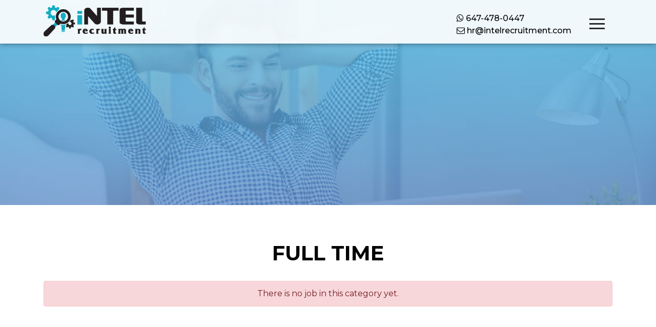

--- FILE ---
content_type: text/html; charset=UTF-8
request_url: https://intelrecruitment.com/job-category/full-time/
body_size: 33433
content:
<!DOCTYPE html PUBLIC "-//W3C//DTD XHTML 1.0 Transitional//EN" "http://www.w3.org/TR/xhtml1/DTD/xhtml1-transitional.dtd">
<html xmlns="http://www.w3.org/1999/xhtml">
<head>
<meta http-equiv="Content-Type" content="text/html; charset=utf-8" />
<meta http-equiv="X-UA-Compatible" content="IE=edge">
<meta name="viewport" content="width=device-width, initial-scale=1, maximum-scale=1">
<meta name="author" content="Design and Code by ProximateSolutions.com">
<meta name='robots' content='index, follow, max-image-preview:large, max-snippet:-1, max-video-preview:-1' />

	<!-- This site is optimized with the Yoast SEO plugin v24.9 - https://yoast.com/wordpress/plugins/seo/ -->
	<title>Full Time Archives - Intel Recruitment</title>
	<link rel="canonical" href="https://intelrecruitment.com/job-category/full-time/" />
	<link rel="next" href="https://intelrecruitment.com/job-category/full-time/page/2/" />
	<meta property="og:locale" content="en_US" />
	<meta property="og:type" content="article" />
	<meta property="og:title" content="Full Time Archives - Intel Recruitment" />
	<meta property="og:url" content="https://intelrecruitment.com/job-category/full-time/" />
	<meta property="og:site_name" content="Intel Recruitment" />
	<meta name="twitter:card" content="summary_large_image" />
	<script type="application/ld+json" class="yoast-schema-graph">{"@context":"https://schema.org","@graph":[{"@type":"CollectionPage","@id":"https://intelrecruitment.com/job-category/full-time/","url":"https://intelrecruitment.com/job-category/full-time/","name":"Full Time Archives - Intel Recruitment","isPartOf":{"@id":"https://intelrecruitment.com/#website"},"breadcrumb":{"@id":"https://intelrecruitment.com/job-category/full-time/#breadcrumb"},"inLanguage":"en-US"},{"@type":"BreadcrumbList","@id":"https://intelrecruitment.com/job-category/full-time/#breadcrumb","itemListElement":[{"@type":"ListItem","position":1,"name":"Home","item":"https://intelrecruitment.com/"},{"@type":"ListItem","position":2,"name":"Full Time"}]},{"@type":"WebSite","@id":"https://intelrecruitment.com/#website","url":"https://intelrecruitment.com/","name":"Intel Recruitment","description":"","potentialAction":[{"@type":"SearchAction","target":{"@type":"EntryPoint","urlTemplate":"https://intelrecruitment.com/?s={search_term_string}"},"query-input":{"@type":"PropertyValueSpecification","valueRequired":true,"valueName":"search_term_string"}}],"inLanguage":"en-US"}]}</script>
	<!-- / Yoast SEO plugin. -->


<link rel="alternate" type="application/rss+xml" title="Intel Recruitment &raquo; Feed" href="https://intelrecruitment.com/feed/" />
<link rel="alternate" type="application/rss+xml" title="Intel Recruitment &raquo; Comments Feed" href="https://intelrecruitment.com/comments/feed/" />
<link rel="alternate" type="application/rss+xml" title="Intel Recruitment &raquo; Full Time Category Feed" href="https://intelrecruitment.com/job-category/full-time/feed/" />
<style id='wp-img-auto-sizes-contain-inline-css' type='text/css'>
img:is([sizes=auto i],[sizes^="auto," i]){contain-intrinsic-size:3000px 1500px}
/*# sourceURL=wp-img-auto-sizes-contain-inline-css */
</style>
<style id='wp-emoji-styles-inline-css' type='text/css'>

	img.wp-smiley, img.emoji {
		display: inline !important;
		border: none !important;
		box-shadow: none !important;
		height: 1em !important;
		width: 1em !important;
		margin: 0 0.07em !important;
		vertical-align: -0.1em !important;
		background: none !important;
		padding: 0 !important;
	}
/*# sourceURL=wp-emoji-styles-inline-css */
</style>
<style id='wp-block-library-inline-css' type='text/css'>
:root{--wp-block-synced-color:#7a00df;--wp-block-synced-color--rgb:122,0,223;--wp-bound-block-color:var(--wp-block-synced-color);--wp-editor-canvas-background:#ddd;--wp-admin-theme-color:#007cba;--wp-admin-theme-color--rgb:0,124,186;--wp-admin-theme-color-darker-10:#006ba1;--wp-admin-theme-color-darker-10--rgb:0,107,160.5;--wp-admin-theme-color-darker-20:#005a87;--wp-admin-theme-color-darker-20--rgb:0,90,135;--wp-admin-border-width-focus:2px}@media (min-resolution:192dpi){:root{--wp-admin-border-width-focus:1.5px}}.wp-element-button{cursor:pointer}:root .has-very-light-gray-background-color{background-color:#eee}:root .has-very-dark-gray-background-color{background-color:#313131}:root .has-very-light-gray-color{color:#eee}:root .has-very-dark-gray-color{color:#313131}:root .has-vivid-green-cyan-to-vivid-cyan-blue-gradient-background{background:linear-gradient(135deg,#00d084,#0693e3)}:root .has-purple-crush-gradient-background{background:linear-gradient(135deg,#34e2e4,#4721fb 50%,#ab1dfe)}:root .has-hazy-dawn-gradient-background{background:linear-gradient(135deg,#faaca8,#dad0ec)}:root .has-subdued-olive-gradient-background{background:linear-gradient(135deg,#fafae1,#67a671)}:root .has-atomic-cream-gradient-background{background:linear-gradient(135deg,#fdd79a,#004a59)}:root .has-nightshade-gradient-background{background:linear-gradient(135deg,#330968,#31cdcf)}:root .has-midnight-gradient-background{background:linear-gradient(135deg,#020381,#2874fc)}:root{--wp--preset--font-size--normal:16px;--wp--preset--font-size--huge:42px}.has-regular-font-size{font-size:1em}.has-larger-font-size{font-size:2.625em}.has-normal-font-size{font-size:var(--wp--preset--font-size--normal)}.has-huge-font-size{font-size:var(--wp--preset--font-size--huge)}.has-text-align-center{text-align:center}.has-text-align-left{text-align:left}.has-text-align-right{text-align:right}.has-fit-text{white-space:nowrap!important}#end-resizable-editor-section{display:none}.aligncenter{clear:both}.items-justified-left{justify-content:flex-start}.items-justified-center{justify-content:center}.items-justified-right{justify-content:flex-end}.items-justified-space-between{justify-content:space-between}.screen-reader-text{border:0;clip-path:inset(50%);height:1px;margin:-1px;overflow:hidden;padding:0;position:absolute;width:1px;word-wrap:normal!important}.screen-reader-text:focus{background-color:#ddd;clip-path:none;color:#444;display:block;font-size:1em;height:auto;left:5px;line-height:normal;padding:15px 23px 14px;text-decoration:none;top:5px;width:auto;z-index:100000}html :where(.has-border-color){border-style:solid}html :where([style*=border-top-color]){border-top-style:solid}html :where([style*=border-right-color]){border-right-style:solid}html :where([style*=border-bottom-color]){border-bottom-style:solid}html :where([style*=border-left-color]){border-left-style:solid}html :where([style*=border-width]){border-style:solid}html :where([style*=border-top-width]){border-top-style:solid}html :where([style*=border-right-width]){border-right-style:solid}html :where([style*=border-bottom-width]){border-bottom-style:solid}html :where([style*=border-left-width]){border-left-style:solid}html :where(img[class*=wp-image-]){height:auto;max-width:100%}:where(figure){margin:0 0 1em}html :where(.is-position-sticky){--wp-admin--admin-bar--position-offset:var(--wp-admin--admin-bar--height,0px)}@media screen and (max-width:600px){html :where(.is-position-sticky){--wp-admin--admin-bar--position-offset:0px}}

/*# sourceURL=wp-block-library-inline-css */
</style><style id='global-styles-inline-css' type='text/css'>
:root{--wp--preset--aspect-ratio--square: 1;--wp--preset--aspect-ratio--4-3: 4/3;--wp--preset--aspect-ratio--3-4: 3/4;--wp--preset--aspect-ratio--3-2: 3/2;--wp--preset--aspect-ratio--2-3: 2/3;--wp--preset--aspect-ratio--16-9: 16/9;--wp--preset--aspect-ratio--9-16: 9/16;--wp--preset--color--black: #000000;--wp--preset--color--cyan-bluish-gray: #abb8c3;--wp--preset--color--white: #ffffff;--wp--preset--color--pale-pink: #f78da7;--wp--preset--color--vivid-red: #cf2e2e;--wp--preset--color--luminous-vivid-orange: #ff6900;--wp--preset--color--luminous-vivid-amber: #fcb900;--wp--preset--color--light-green-cyan: #7bdcb5;--wp--preset--color--vivid-green-cyan: #00d084;--wp--preset--color--pale-cyan-blue: #8ed1fc;--wp--preset--color--vivid-cyan-blue: #0693e3;--wp--preset--color--vivid-purple: #9b51e0;--wp--preset--gradient--vivid-cyan-blue-to-vivid-purple: linear-gradient(135deg,rgb(6,147,227) 0%,rgb(155,81,224) 100%);--wp--preset--gradient--light-green-cyan-to-vivid-green-cyan: linear-gradient(135deg,rgb(122,220,180) 0%,rgb(0,208,130) 100%);--wp--preset--gradient--luminous-vivid-amber-to-luminous-vivid-orange: linear-gradient(135deg,rgb(252,185,0) 0%,rgb(255,105,0) 100%);--wp--preset--gradient--luminous-vivid-orange-to-vivid-red: linear-gradient(135deg,rgb(255,105,0) 0%,rgb(207,46,46) 100%);--wp--preset--gradient--very-light-gray-to-cyan-bluish-gray: linear-gradient(135deg,rgb(238,238,238) 0%,rgb(169,184,195) 100%);--wp--preset--gradient--cool-to-warm-spectrum: linear-gradient(135deg,rgb(74,234,220) 0%,rgb(151,120,209) 20%,rgb(207,42,186) 40%,rgb(238,44,130) 60%,rgb(251,105,98) 80%,rgb(254,248,76) 100%);--wp--preset--gradient--blush-light-purple: linear-gradient(135deg,rgb(255,206,236) 0%,rgb(152,150,240) 100%);--wp--preset--gradient--blush-bordeaux: linear-gradient(135deg,rgb(254,205,165) 0%,rgb(254,45,45) 50%,rgb(107,0,62) 100%);--wp--preset--gradient--luminous-dusk: linear-gradient(135deg,rgb(255,203,112) 0%,rgb(199,81,192) 50%,rgb(65,88,208) 100%);--wp--preset--gradient--pale-ocean: linear-gradient(135deg,rgb(255,245,203) 0%,rgb(182,227,212) 50%,rgb(51,167,181) 100%);--wp--preset--gradient--electric-grass: linear-gradient(135deg,rgb(202,248,128) 0%,rgb(113,206,126) 100%);--wp--preset--gradient--midnight: linear-gradient(135deg,rgb(2,3,129) 0%,rgb(40,116,252) 100%);--wp--preset--font-size--small: 13px;--wp--preset--font-size--medium: 20px;--wp--preset--font-size--large: 36px;--wp--preset--font-size--x-large: 42px;--wp--preset--spacing--20: 0.44rem;--wp--preset--spacing--30: 0.67rem;--wp--preset--spacing--40: 1rem;--wp--preset--spacing--50: 1.5rem;--wp--preset--spacing--60: 2.25rem;--wp--preset--spacing--70: 3.38rem;--wp--preset--spacing--80: 5.06rem;--wp--preset--shadow--natural: 6px 6px 9px rgba(0, 0, 0, 0.2);--wp--preset--shadow--deep: 12px 12px 50px rgba(0, 0, 0, 0.4);--wp--preset--shadow--sharp: 6px 6px 0px rgba(0, 0, 0, 0.2);--wp--preset--shadow--outlined: 6px 6px 0px -3px rgb(255, 255, 255), 6px 6px rgb(0, 0, 0);--wp--preset--shadow--crisp: 6px 6px 0px rgb(0, 0, 0);}:where(.is-layout-flex){gap: 0.5em;}:where(.is-layout-grid){gap: 0.5em;}body .is-layout-flex{display: flex;}.is-layout-flex{flex-wrap: wrap;align-items: center;}.is-layout-flex > :is(*, div){margin: 0;}body .is-layout-grid{display: grid;}.is-layout-grid > :is(*, div){margin: 0;}:where(.wp-block-columns.is-layout-flex){gap: 2em;}:where(.wp-block-columns.is-layout-grid){gap: 2em;}:where(.wp-block-post-template.is-layout-flex){gap: 1.25em;}:where(.wp-block-post-template.is-layout-grid){gap: 1.25em;}.has-black-color{color: var(--wp--preset--color--black) !important;}.has-cyan-bluish-gray-color{color: var(--wp--preset--color--cyan-bluish-gray) !important;}.has-white-color{color: var(--wp--preset--color--white) !important;}.has-pale-pink-color{color: var(--wp--preset--color--pale-pink) !important;}.has-vivid-red-color{color: var(--wp--preset--color--vivid-red) !important;}.has-luminous-vivid-orange-color{color: var(--wp--preset--color--luminous-vivid-orange) !important;}.has-luminous-vivid-amber-color{color: var(--wp--preset--color--luminous-vivid-amber) !important;}.has-light-green-cyan-color{color: var(--wp--preset--color--light-green-cyan) !important;}.has-vivid-green-cyan-color{color: var(--wp--preset--color--vivid-green-cyan) !important;}.has-pale-cyan-blue-color{color: var(--wp--preset--color--pale-cyan-blue) !important;}.has-vivid-cyan-blue-color{color: var(--wp--preset--color--vivid-cyan-blue) !important;}.has-vivid-purple-color{color: var(--wp--preset--color--vivid-purple) !important;}.has-black-background-color{background-color: var(--wp--preset--color--black) !important;}.has-cyan-bluish-gray-background-color{background-color: var(--wp--preset--color--cyan-bluish-gray) !important;}.has-white-background-color{background-color: var(--wp--preset--color--white) !important;}.has-pale-pink-background-color{background-color: var(--wp--preset--color--pale-pink) !important;}.has-vivid-red-background-color{background-color: var(--wp--preset--color--vivid-red) !important;}.has-luminous-vivid-orange-background-color{background-color: var(--wp--preset--color--luminous-vivid-orange) !important;}.has-luminous-vivid-amber-background-color{background-color: var(--wp--preset--color--luminous-vivid-amber) !important;}.has-light-green-cyan-background-color{background-color: var(--wp--preset--color--light-green-cyan) !important;}.has-vivid-green-cyan-background-color{background-color: var(--wp--preset--color--vivid-green-cyan) !important;}.has-pale-cyan-blue-background-color{background-color: var(--wp--preset--color--pale-cyan-blue) !important;}.has-vivid-cyan-blue-background-color{background-color: var(--wp--preset--color--vivid-cyan-blue) !important;}.has-vivid-purple-background-color{background-color: var(--wp--preset--color--vivid-purple) !important;}.has-black-border-color{border-color: var(--wp--preset--color--black) !important;}.has-cyan-bluish-gray-border-color{border-color: var(--wp--preset--color--cyan-bluish-gray) !important;}.has-white-border-color{border-color: var(--wp--preset--color--white) !important;}.has-pale-pink-border-color{border-color: var(--wp--preset--color--pale-pink) !important;}.has-vivid-red-border-color{border-color: var(--wp--preset--color--vivid-red) !important;}.has-luminous-vivid-orange-border-color{border-color: var(--wp--preset--color--luminous-vivid-orange) !important;}.has-luminous-vivid-amber-border-color{border-color: var(--wp--preset--color--luminous-vivid-amber) !important;}.has-light-green-cyan-border-color{border-color: var(--wp--preset--color--light-green-cyan) !important;}.has-vivid-green-cyan-border-color{border-color: var(--wp--preset--color--vivid-green-cyan) !important;}.has-pale-cyan-blue-border-color{border-color: var(--wp--preset--color--pale-cyan-blue) !important;}.has-vivid-cyan-blue-border-color{border-color: var(--wp--preset--color--vivid-cyan-blue) !important;}.has-vivid-purple-border-color{border-color: var(--wp--preset--color--vivid-purple) !important;}.has-vivid-cyan-blue-to-vivid-purple-gradient-background{background: var(--wp--preset--gradient--vivid-cyan-blue-to-vivid-purple) !important;}.has-light-green-cyan-to-vivid-green-cyan-gradient-background{background: var(--wp--preset--gradient--light-green-cyan-to-vivid-green-cyan) !important;}.has-luminous-vivid-amber-to-luminous-vivid-orange-gradient-background{background: var(--wp--preset--gradient--luminous-vivid-amber-to-luminous-vivid-orange) !important;}.has-luminous-vivid-orange-to-vivid-red-gradient-background{background: var(--wp--preset--gradient--luminous-vivid-orange-to-vivid-red) !important;}.has-very-light-gray-to-cyan-bluish-gray-gradient-background{background: var(--wp--preset--gradient--very-light-gray-to-cyan-bluish-gray) !important;}.has-cool-to-warm-spectrum-gradient-background{background: var(--wp--preset--gradient--cool-to-warm-spectrum) !important;}.has-blush-light-purple-gradient-background{background: var(--wp--preset--gradient--blush-light-purple) !important;}.has-blush-bordeaux-gradient-background{background: var(--wp--preset--gradient--blush-bordeaux) !important;}.has-luminous-dusk-gradient-background{background: var(--wp--preset--gradient--luminous-dusk) !important;}.has-pale-ocean-gradient-background{background: var(--wp--preset--gradient--pale-ocean) !important;}.has-electric-grass-gradient-background{background: var(--wp--preset--gradient--electric-grass) !important;}.has-midnight-gradient-background{background: var(--wp--preset--gradient--midnight) !important;}.has-small-font-size{font-size: var(--wp--preset--font-size--small) !important;}.has-medium-font-size{font-size: var(--wp--preset--font-size--medium) !important;}.has-large-font-size{font-size: var(--wp--preset--font-size--large) !important;}.has-x-large-font-size{font-size: var(--wp--preset--font-size--x-large) !important;}
/*# sourceURL=global-styles-inline-css */
</style>

<style id='classic-theme-styles-inline-css' type='text/css'>
/*! This file is auto-generated */
.wp-block-button__link{color:#fff;background-color:#32373c;border-radius:9999px;box-shadow:none;text-decoration:none;padding:calc(.667em + 2px) calc(1.333em + 2px);font-size:1.125em}.wp-block-file__button{background:#32373c;color:#fff;text-decoration:none}
/*# sourceURL=/wp-includes/css/classic-themes.min.css */
</style>
<link rel='stylesheet' id='contact-form-7-css' href='https://intelrecruitment.com/wp-content/plugins/contact-form-7/includes/css/styles.css?ver=5.8.1' type='text/css' media='all' />
<link rel='stylesheet' id='wpcf7-redirect-script-frontend-css' href='https://intelrecruitment.com/wp-content/plugins/wpcf7-redirect/build/assets/frontend-script.css?ver=2c532d7e2be36f6af233' type='text/css' media='all' />
<script type="text/javascript" src="https://intelrecruitment.com/wp-includes/js/jquery/jquery.min.js?ver=3.7.1" id="jquery-core-js"></script>
<script type="text/javascript" src="https://intelrecruitment.com/wp-includes/js/jquery/jquery-migrate.min.js?ver=3.4.1" id="jquery-migrate-js"></script>
<link rel="https://api.w.org/" href="https://intelrecruitment.com/wp-json/" /><link rel="EditURI" type="application/rsd+xml" title="RSD" href="https://intelrecruitment.com/xmlrpc.php?rsd" />
<meta name="generator" content="WordPress 6.9" />
<!-- HFCM by 99 Robots - Snippet # 1: Global Tag -->
<!-- Global site tag (gtag.js) - Google Ads: 696734203 -->
<script async src="https://www.googletagmanager.com/gtag/js?id=AW-696734203"></script>
<script>
  window.dataLayer = window.dataLayer || [];
  function gtag(){dataLayer.push(arguments);}
  gtag('js', new Date());

  gtag('config', 'AW-696734203');
</script>

<!-- /end HFCM by 99 Robots -->
<!-- HFCM by 99 Robots - Snippet # 2: Calls Site -->
<script>
  gtag('config', 'AW-696734203/edJ7CIGOp7MBEPujncwC', {
    'phone_conversion_number': '647-478-0447'
  });
</script>

<!-- /end HFCM by 99 Robots -->
<!-- HFCM by 99 Robots - Snippet # 4: Rem 30 -->
<!-- Global site tag (gtag.js) - Google Ads: 696734203 -->
<script async src="https://www.googletagmanager.com/gtag/js?id=AW-696734203"></script>
<script>
  window.dataLayer = window.dataLayer || [];
  function gtag(){dataLayer.push(arguments);}
  gtag('js', new Date());

  gtag('config', 'AW-696734203');
</script>

<!-- /end HFCM by 99 Robots -->
		<style type="text/css" id="wp-custom-css">
			.imgborder {
    border: 20px solid #fff;
}		</style>
		<link rel="stylesheet" href="https://stackpath.bootstrapcdn.com/bootstrap/4.2.1/css/bootstrap.min.css">
<link rel="stylesheet" href="https://maxcdn.bootstrapcdn.com/font-awesome/4.7.0/css/font-awesome.min.css">
<link href="https://fonts.googleapis.com/css?family=Abril+Fatface" rel="stylesheet"> 
<link href="https://fonts.googleapis.com/css?family=Montserrat:100,200,300,400,500,600,700,800,900" rel="stylesheet">
<link href="https://intelrecruitment.com/wp-content/themes/intelrecruitment/css/owl.carousel.min.css" rel="stylesheet">
<link href="https://intelrecruitment.com/wp-content/themes/intelrecruitment/css/owl.theme.default.min.css" rel="stylesheet">
<link href="https://intelrecruitment.com/wp-content/themes/intelrecruitment/css/animate.css" rel="stylesheet">
<link rel="stylesheet" type="text/css" href="https://intelrecruitment.com/wp-content/themes/intelrecruitment/css/themes/facebook/jquery.lightbox.css" />
<link rel="stylesheet" type="text/css" href="https://intelrecruitment.com/wp-content/themes/intelrecruitment/style.css">
<link href="https://intelrecruitment.com/wp-content/themes/intelrecruitment/css/responsive.css" rel="stylesheet">
</head>
<body>




<header>
    <div class="container">
    	<div class="row">
        <div class="col-4"><a href="https://intelrecruitment.com/" class="logo"><img src="https://intelrecruitment.com/wp-content/themes/intelrecruitment/images/logo.png" width="" alt=""></a></div>
        <div class="col-8">
        	<div class="right_header_info">
        	<a href="tel:6474780447"><i class="fa fa-whatsapp"></i> 647-478-0447</a><span class="small_hide"><br><a href="mailto:hr@intelrecruitment.com"><i class="fa fa-envelope-o"></i> hr@intelrecruitment.com</a></span>
            </div>
            <div class="burger"> <span></span> </div>           
            <div class="slideMenu">
              <ul class="main">
             <li id="menu-item-51" class="menu-item menu-item-type-post_type menu-item-object-page menu-item-home menu-item-51"><a href="https://intelrecruitment.com/">Home</a></li>
<li id="menu-item-52" class="menu-item menu-item-type-post_type menu-item-object-page menu-item-52"><a href="https://intelrecruitment.com/jobs/">Jobs</a></li>
<li id="menu-item-53" class="menu-item menu-item-type-post_type menu-item-object-page menu-item-53"><a href="https://intelrecruitment.com/about-us/">About</a></li>
<li id="menu-item-94" class="menu-item menu-item-type-post_type menu-item-object-page menu-item-94"><a href="https://intelrecruitment.com/for-employers/">For Employers</a></li>
<li id="menu-item-95" class="menu-item menu-item-type-post_type menu-item-object-page menu-item-95"><a href="https://intelrecruitment.com/for-employees/">For Employees</a></li>
<li id="menu-item-55" class="menu-item menu-item-type-post_type menu-item-object-page current_page_parent menu-item-55"><a href="https://intelrecruitment.com/blog/">Blog</a></li>
<li id="menu-item-6406" class="menu-item menu-item-type-post_type menu-item-object-page menu-item-6406"><a href="https://intelrecruitment.com/covid-19-policies-and-procedures/">Covid 19 Policies and Procedures</a></li>
<li id="menu-item-56" class="menu-item menu-item-type-post_type menu-item-object-page menu-item-56"><a href="https://intelrecruitment.com/contact-us/">Contact</a></li>
              </ul>
              <div class="social">
                 <a href="https://www.facebook.com/Intel-Recruitment-369564173888330/" target="_blank"><i class="fa fa-facebook"></i></a>
                  <a href="https://twitter.com/IntelRecruit1" target="_blank"><i class="fa fa-twitter"></i></a>
                  <a href="https://goo.gl/maps/8bXHYRxGN36PgPrE8" target="_blank"><i class="fa fa-map-marker"></i></a>
              </div>
            </div>
            <div class="overlay"></div>
         </div>
        </div>
    </div>
</header><div class="inner_banner" style="background:url(https://intelrecruitment.com/wp-content/themes/intelrecruitment/images/banners/slide02.jpg) center no-repeat; background-size:cover; background-attachment:fixed;"></div>
<section class="inner_contents">
	<div class="container">
    	<div class="title_wrapper">
            <h2 class="title_main">Full Time</h2>
        </div>
        
        
            
        
           <div class="alert alert-danger text-center">There is no job in this category yet.</div>
            <div class="m-4"></div>
        
    </div>
</div>
</section>


﻿<footer>
  <div class="footer_wrapper">
    <div class="container">
      <div class="row">
        <div class="col-lg-4">
          <div class="custom-heading">
            <h4>Explore</h4>
          </div>
          <div class="divider"></div>
          <ul class="footer_list">
    <li id="menu-item-57" class="menu-item menu-item-type-post_type menu-item-object-page menu-item-home menu-item-57"><a href="https://intelrecruitment.com/">Home</a></li>
<li id="menu-item-58" class="menu-item menu-item-type-post_type menu-item-object-page menu-item-58"><a href="https://intelrecruitment.com/jobs/">Jobs</a></li>
<li id="menu-item-59" class="menu-item menu-item-type-post_type menu-item-object-page menu-item-59"><a href="https://intelrecruitment.com/about-us/">About Us</a></li>
<li id="menu-item-92" class="menu-item menu-item-type-post_type menu-item-object-page menu-item-92"><a href="https://intelrecruitment.com/for-employers/">For Employers</a></li>
<li id="menu-item-93" class="menu-item menu-item-type-post_type menu-item-object-page menu-item-93"><a href="https://intelrecruitment.com/for-employees/">For Employees</a></li>
<li id="menu-item-61" class="menu-item menu-item-type-post_type menu-item-object-page current_page_parent menu-item-61"><a href="https://intelrecruitment.com/blog/">Blog</a></li>
<li id="menu-item-62" class="menu-item menu-item-type-post_type menu-item-object-page menu-item-62"><a href="https://intelrecruitment.com/contact-us/">Contact Us</a></li>
          </ul>
        </div>
        <div class="col-lg-4 text-center">
          <div class="footer_logo"><img src="https://intelrecruitment.com/wp-content/themes/intelrecruitment/images/footer_logo.png" alt=""></div>
          <div class="address_footer">
         Intel Recruitment has proved itself to be one of the most exemplary firms in the domain of staffing solutions.            
            <ul class="footer_info_list">
                <li><i class="fa fa-map-marker" aria-hidden="true"></i> 415 Oakdale Rd Unit 212<br />
North York, ON M3N 1W7</li>
                <li><i class="fa fa-phone" aria-hidden="true"></i> <a href="tel:6474780447">647-478-0447</a></li>
                <li><i class="fa fa-envelope" aria-hidden="true"></i> <a href="mailto:hr@intelrecruitment.com">hr@intelrecruitment.com</a></li>
            </ul>
               
               <ul class="footer_social_list">
                   <li><a href="https://www.facebook.com/Intel-Recruitment-369564173888330/" target="_blank"><i class="fa fa-facebook"></i></a></li>
                   <li><a href="https://twitter.com/IntelRecruit1" target="_blank"><i class="fa fa-twitter"></i></a></li>
                   <li><a href="https://goo.gl/maps/8bXHYRxGN36PgPrE8" target="_blank"><i class="fa fa-map-marker"></i></a></li>
               </ul>
                
          </div>
        </div>
        
        <div class="col-lg-4">
          <div class="custom-heading">
            <h4>Categories</h4>
          </div>
          <div class="divider"></div>
          <ul class="footer_list">
         <li id="menu-item-63" class="menu-item menu-item-type-taxonomy menu-item-object-job-category current-menu-item menu-item-63"><a href="https://intelrecruitment.com/job-category/full-time/" aria-current="page">Full Time</a></li>
<li id="menu-item-64" class="menu-item menu-item-type-taxonomy menu-item-object-job-category menu-item-64"><a href="https://intelrecruitment.com/job-category/part-time/">Part Time</a></li>
<li id="menu-item-65" class="menu-item menu-item-type-taxonomy menu-item-object-job-category menu-item-65"><a href="https://intelrecruitment.com/job-category/contract/">Contract</a></li>
<li id="menu-item-66" class="menu-item menu-item-type-taxonomy menu-item-object-job-category menu-item-66"><a href="https://intelrecruitment.com/job-category/temporary/">Temporary</a></li>
          </ul>
        </div>
        
      </div>
    </div>
  </div>
  <div class="copyrights_bar">
    <div class="container">
      <div class="row">
        <div class="col-md-12">
          <div class="copyrights_text text-center">&copy; 2026 Intel Recruitment. All Rights Reserved.</div>
        </div>
      </div>
    </div>
  </div>
</footer>



<script type="text/javascript" src="https://ajax.googleapis.com/ajax/libs/jquery/1.11.3/jquery.min.js"></script> 
<script type="text/javascript" src="https://cdnjs.cloudflare.com/ajax/libs/popper.js/1.14.6/umd/popper.min.js"></script>
<script type="text/javascript" src="https://stackpath.bootstrapcdn.com/bootstrap/4.2.1/js/bootstrap.min.js"></script>
<script type="text/javascript">

 jQuery("#btn_apply_job").click(function(){
   jQuery("#apply_job_form").slideToggle();
 });

var outerHeight = $('header').outerHeight();
jQuery(window).scroll(function() {
  if (screen.width > 991){ 
 if (jQuery(this).scrollTop() > outerHeight){
  jQuery('header').addClass("sticky");
   }
   else{
	 jQuery('header').removeClass("sticky");
   }
   
  }else{
	jQuery('header').removeClass("sticky");
  }
});

$('.burger, .overlay').click(function(){
  $('.burger').toggleClass('clicked');
  $('.overlay').toggleClass('show');
  $('.slideMenu').toggleClass('show');
  $('body').toggleClass('overflow');
});

$('.parallax-window').parallax({imageSrc: 'https://intelrecruitment.com/wp-content/themes/intelrecruitment/images/form-bg.jpg'});

$(document).ready(function () {
  $('.gotocontact').click(function() {
	  $('html, body').animate({
		scrollTop: $(".contact_section").offset().top
	  }, 1000)
    })
});

</script>
<script type="speculationrules">
{"prefetch":[{"source":"document","where":{"and":[{"href_matches":"/*"},{"not":{"href_matches":["/wp-*.php","/wp-admin/*","/wp-content/uploads/*","/wp-content/*","/wp-content/plugins/*","/wp-content/themes/intelrecruitment/*","/*\\?(.+)"]}},{"not":{"selector_matches":"a[rel~=\"nofollow\"]"}},{"not":{"selector_matches":".no-prefetch, .no-prefetch a"}}]},"eagerness":"conservative"}]}
</script>
<script type="text/javascript" src="https://intelrecruitment.com/wp-content/plugins/contact-form-7/includes/swv/js/index.js?ver=5.8.1" id="swv-js"></script>
<script type="text/javascript" id="contact-form-7-js-extra">
/* <![CDATA[ */
var wpcf7 = {"api":{"root":"https://intelrecruitment.com/wp-json/","namespace":"contact-form-7/v1"}};
//# sourceURL=contact-form-7-js-extra
/* ]]> */
</script>
<script type="text/javascript" src="https://intelrecruitment.com/wp-content/plugins/contact-form-7/includes/js/index.js?ver=5.8.1" id="contact-form-7-js"></script>
<script type="text/javascript" id="wpcf7-redirect-script-js-extra">
/* <![CDATA[ */
var wpcf7r = {"ajax_url":"https://intelrecruitment.com/wp-admin/admin-ajax.php"};
//# sourceURL=wpcf7-redirect-script-js-extra
/* ]]> */
</script>
<script type="text/javascript" src="https://intelrecruitment.com/wp-content/plugins/wpcf7-redirect/build/assets/frontend-script.js?ver=2c532d7e2be36f6af233" id="wpcf7-redirect-script-js"></script>
<script id="wp-emoji-settings" type="application/json">
{"baseUrl":"https://s.w.org/images/core/emoji/17.0.2/72x72/","ext":".png","svgUrl":"https://s.w.org/images/core/emoji/17.0.2/svg/","svgExt":".svg","source":{"concatemoji":"https://intelrecruitment.com/wp-includes/js/wp-emoji-release.min.js?ver=6.9"}}
</script>
<script type="module">
/* <![CDATA[ */
/*! This file is auto-generated */
const a=JSON.parse(document.getElementById("wp-emoji-settings").textContent),o=(window._wpemojiSettings=a,"wpEmojiSettingsSupports"),s=["flag","emoji"];function i(e){try{var t={supportTests:e,timestamp:(new Date).valueOf()};sessionStorage.setItem(o,JSON.stringify(t))}catch(e){}}function c(e,t,n){e.clearRect(0,0,e.canvas.width,e.canvas.height),e.fillText(t,0,0);t=new Uint32Array(e.getImageData(0,0,e.canvas.width,e.canvas.height).data);e.clearRect(0,0,e.canvas.width,e.canvas.height),e.fillText(n,0,0);const a=new Uint32Array(e.getImageData(0,0,e.canvas.width,e.canvas.height).data);return t.every((e,t)=>e===a[t])}function p(e,t){e.clearRect(0,0,e.canvas.width,e.canvas.height),e.fillText(t,0,0);var n=e.getImageData(16,16,1,1);for(let e=0;e<n.data.length;e++)if(0!==n.data[e])return!1;return!0}function u(e,t,n,a){switch(t){case"flag":return n(e,"\ud83c\udff3\ufe0f\u200d\u26a7\ufe0f","\ud83c\udff3\ufe0f\u200b\u26a7\ufe0f")?!1:!n(e,"\ud83c\udde8\ud83c\uddf6","\ud83c\udde8\u200b\ud83c\uddf6")&&!n(e,"\ud83c\udff4\udb40\udc67\udb40\udc62\udb40\udc65\udb40\udc6e\udb40\udc67\udb40\udc7f","\ud83c\udff4\u200b\udb40\udc67\u200b\udb40\udc62\u200b\udb40\udc65\u200b\udb40\udc6e\u200b\udb40\udc67\u200b\udb40\udc7f");case"emoji":return!a(e,"\ud83e\u1fac8")}return!1}function f(e,t,n,a){let r;const o=(r="undefined"!=typeof WorkerGlobalScope&&self instanceof WorkerGlobalScope?new OffscreenCanvas(300,150):document.createElement("canvas")).getContext("2d",{willReadFrequently:!0}),s=(o.textBaseline="top",o.font="600 32px Arial",{});return e.forEach(e=>{s[e]=t(o,e,n,a)}),s}function r(e){var t=document.createElement("script");t.src=e,t.defer=!0,document.head.appendChild(t)}a.supports={everything:!0,everythingExceptFlag:!0},new Promise(t=>{let n=function(){try{var e=JSON.parse(sessionStorage.getItem(o));if("object"==typeof e&&"number"==typeof e.timestamp&&(new Date).valueOf()<e.timestamp+604800&&"object"==typeof e.supportTests)return e.supportTests}catch(e){}return null}();if(!n){if("undefined"!=typeof Worker&&"undefined"!=typeof OffscreenCanvas&&"undefined"!=typeof URL&&URL.createObjectURL&&"undefined"!=typeof Blob)try{var e="postMessage("+f.toString()+"("+[JSON.stringify(s),u.toString(),c.toString(),p.toString()].join(",")+"));",a=new Blob([e],{type:"text/javascript"});const r=new Worker(URL.createObjectURL(a),{name:"wpTestEmojiSupports"});return void(r.onmessage=e=>{i(n=e.data),r.terminate(),t(n)})}catch(e){}i(n=f(s,u,c,p))}t(n)}).then(e=>{for(const n in e)a.supports[n]=e[n],a.supports.everything=a.supports.everything&&a.supports[n],"flag"!==n&&(a.supports.everythingExceptFlag=a.supports.everythingExceptFlag&&a.supports[n]);var t;a.supports.everythingExceptFlag=a.supports.everythingExceptFlag&&!a.supports.flag,a.supports.everything||((t=a.source||{}).concatemoji?r(t.concatemoji):t.wpemoji&&t.twemoji&&(r(t.twemoji),r(t.wpemoji)))});
//# sourceURL=https://intelrecruitment.com/wp-includes/js/wp-emoji-loader.min.js
/* ]]> */
</script>

</body>
</html>


--- FILE ---
content_type: text/css
request_url: https://intelrecruitment.com/wp-content/themes/intelrecruitment/css/themes/facebook/jquery.lightbox.css
body_size: 5759
content:
.jquery-lightbox-move *
{
  webkit-box-sizing: content-box;
  -moz-box-sizing: content-box;
  box-sizing: content-box;
}

.jquery-lightbox-overlay
{
  background:#ffffff;
  -webkit-tap-highlight-color: rgba(0,0,0,0);
}

.jquery-lightbox
{
  position:relative;
  padding:17px 0;
  background:#FFFFFF;
  box-shadow:0 0 1px rgba(0, 0, 0, 0.25), 0 1px 5px 3px rgba(0, 0, 0, 0.05), 0 5px 4px -3px rgba(0, 0, 0, 0.06);
  -moz-box-shadow:0 0 1px rgba(0, 0, 0, 0.25), 0 1px 5px 3px rgba(0, 0, 0, 0.05), 0 5px 4px -3px rgba(0, 0, 0, 0.06);
  -webkit-box-shadow:0 0 1px rgba(0, 0, 0, 0.25), 0 1px 5px 3px rgba(0, 0, 0, 0.05), 0 5px 4px -3px rgba(0, 0, 0, 0.06);
  border:1px solid #ebebeb\9;
}

.jquery-lightbox-border-top-left,
.jquery-lightbox-border-top-right,
.jquery-lightbox-border-top-middle,
.jquery-lightbox-border-bottom-left,
.jquery-lightbox-border-bottom-middle,
.jquery-lightbox-border-bottom-right
{
  position:absolute;
  height:7px;
  width:12%;
  z-index:7000;
  background:#FFFFFF;
  overflow:hidden;
}

.jquery-lightbox-border-top-left
{
  top:0;
  left:0;
}

.jquery-lightbox-border-top-right
{
  top:0;
  right:0;
}

.jquery-lightbox-border-top-middle
{
  width:78%;
  top:0;
  left:12%;
}

.jquery-lightbox-border-bottom-left
{
  bottom:0;
  left:0;
}

.jquery-lightbox-border-bottom-right
{
  bottom:0;
  right:0;
}

.jquery-lightbox-border-bottom-middle
{
  width:78%;
  bottom:0;
  left:12%;
}

.jquery-lightbox-title
{
  background:#FFFFFF;
  color:#333333;
  font-family:"lucida grande",tahoma,verdana,arial,sans-serif;
  font-size:11px;
  line-height:14px;
  padding:5px 8px;
  position:absolute;
  bottom:0;
  z-index:7000;
}

.jquery-lightbox-html
{
  position:relative;
  z-index:7000;
  border:0;
  border-left:7px solid #FFFFFF;
  border-right:7px solid #FFFFFF;
  padding:0px 15px;
  vertical-align:top;
  -webkit-overflow-scrolling: touch;
}

.jquery-lightbox-html embed,
.jquery-lightbox-html object,
.jquery-lightbox-html iframe
{
  vertical-align:top;
  display:block;
}

.jquery-lightbox-background
{
  position:absolute;
  top:7px;
  left:7px;
  z-index:6999;
  float:left;
  padding:0;
}

.jquery-lightbox-background img
{
  display:block;
  position:relative;
  border:0;
  margin:0;
  padding:0;
  width:100%;
  height:100%;
}

.jquery-lightbox-mode-image .jquery-lightbox-html
{
  z-index:6998;
  padding:0;
}

.jquery-lightbox-mode-html .jquery-lightbox-background
{
  background:#FFFFFF;
}

.jquery-lightbox-mode-html .jquery-lightbox-html
{
  overflow:auto;
}

.jquery-lightbox-loading,
.jquery-lightbox-mode-html .jquery-lightbox-loading
{
  background:#FFFFFF url(images/loading.gif) no-repeat center center;
}

.jquery-lightbox-button-close
{
  background:url(images/jquery-lightbox-theme.png) no-repeat -132px 0px;
  position:absolute;
  top:0px;
  right:-35px;
  width:15px;
  height:15px;
  cursor:pointer;
}

.jquery-lightbox-button-close:hover
{
  background:url(images/jquery-lightbox-theme.png) no-repeat -132px -15px;
}

.jquery-lightbox-button-close:active
{
  background:url(images/jquery-lightbox-theme.png) no-repeat -147px -15px;
}

.jquery-lightbox-button-close span,
.jquery-lightbox-buttons span
{
  display:none;
}

.jquery-lightbox-buttons .jquery-lightbox-buttons-init
{
  display:none;
}

.jquery-lightbox-buttons .jquery-lightbox-buttons-end
{
  display:none;
}

.jquery-lightbox-buttons .jquery-lightbox-button-left
{
  background:url(images/jquery-lightbox-theme.png) no-repeat 0px 0px;
  cursor: pointer;
  display: block;
  width: 33px;
  height: 33px;
  left: -53px;
  margin-top: -16px;
  position: absolute;
  top: 50%;
  z-index: 7001;
}

.jquery-lightbox-buttons .jquery-lightbox-button-left span
{
  display:none;
}

.jquery-lightbox-buttons .jquery-lightbox-button-left:hover
{
  background:url(images/jquery-lightbox-theme.png) no-repeat -66px 0px;
}

.jquery-lightbox-buttons .jquery-lightbox-button-right
{
  background:url(images/jquery-lightbox-theme.png) no-repeat -33px 0px;
  cursor: pointer;
  display: block;
  width: 33px;
  height: 33px;
  right: -53px;
  margin-top: -16px;
  position: absolute;
  top: 50%;
  z-index: 7001;
}

.jquery-lightbox-buttons .jquery-lightbox-button-right span
{
  display:none;
}

.jquery-lightbox-buttons .jquery-lightbox-button-right:hover
{
  background:url(images/jquery-lightbox-theme.png) no-repeat -99px 0px;
}

.jquery-lightbox-buttons .jquery-lightbox-button-max
{
  background:url(images/jquery-lightbox-theme.png) no-repeat -162px 0px;
  display:block;
  position:absolute;
  cursor:pointer;
  top:18px;
  right:-35px;
  width:15px;
  height:15px;
}

.jquery-lightbox-buttons .jquery-lightbox-button-max:hover
{
  background:url(images/jquery-lightbox-theme.png) no-repeat -162px -15px;
}

.jquery-lightbox-buttons .jquery-lightbox-button-max:active
{
  background:url(images/jquery-lightbox-theme.png) no-repeat -177px -15px;
}

.jquery-lightbox-buttons .jquery-lightbox-button-min
{
  background:url(images/jquery-lightbox-theme.png) no-repeat -192px 0px;
  display:block;
  position:absolute;
  cursor:pointer;
  top:18px;
  right:-35px;
  width:15px;
  height:15px;
}

.jquery-lightbox-buttons .jquery-lightbox-button-min:hover
{
  background:url(images/jquery-lightbox-theme.png) no-repeat -192px -15px;
}

.jquery-lightbox-buttons .jquery-lightbox-button-min:active
{
  background:url(images/jquery-lightbox-theme.png) no-repeat -207px -15px;
}

.jquery-lightbox-buttons-custom
{
  position:absolute;
  top:0;
  left:21px;
  background:#FFFFFF;
  height:21px;
}

.jquery-lightbox-buttons-custom a
{
  color:#7b7b7b;
  font-size:12px;
  display:inline;
  font-weight:bold;
  text-decoration:underline;
  padding:0 4px;
  cursor:pointer;
}

.jquery-lightbox-navigator
{
  display:none;
}

.jquery-lightbox-hide
{
  display:none;
}

--- FILE ---
content_type: text/css
request_url: https://intelrecruitment.com/wp-content/themes/intelrecruitment/style.css
body_size: 25206
content:
/*
Theme Name: Intel Recruitment
Theme URI: https://wisdekcorp.com
Author: Wisdek Corp.
Author URI: https://wisdekcorp.com/
Description: Wordpress theme designed for Intel Recruitment with job board.
Version: 2.0
License: GNU General Public License v2 or later
License URI: http://www.gnu.org/licenses/gpl-2.0.html
Text Domain: intelrecruitment
Tags: one-column, two-columns, custom-menu, featured-images, left-sidebar, right-sidebar
*/

body {  font-family: 'Montserrat', sans-serif; font-size:16px; line-height:24px; overflow-x:hidden; }
h1, h2, h3, h4, h5, h6 { font-family: 'Montserrat', sans-serif;}
img { max-width:100%; height:auto; }
a { transition:all linear 0.2s 0s; -webkit-transition:all linear 0.2s 0s; color:#2eb8cc; text-decoration:none; }
a:hover, a:focus { outline:0; color:#000; text-decoration:none;}
.btn { font-family: 'Montserrat', sans-serif; border-radius:0; -webkit-border-radius:0; }
section { padding:70px 0; display:block; position:relative;}
.form-control:focus, .btn:focus {box-shadow:none;}


.title_wrapper {margin-bottom:30px; font-family: 'Montserrat', sans-serif; position:relative; text-align:center;}
.title_wrapper .title_main {font-size:40px; font-weight:700; margin:0; padding:0; margin-bottom:10px; color:#000; text-transform:uppercase;}
.title_wrapper .title_description {color:#264549; font-size:14px; line-height:100%; letter-spacing:1px; margin-top:-5px; text-transform:uppercase;}

.title_wrapper_white {margin-bottom:40px; font-family: 'Montserrat', sans-serif; position:relative; text-align:center;}
.title_wrapper_white .title_main {font-size:40px; font-weight:700; margin:0; padding:0; margin-bottom:10px; color:#fff; text-transform:uppercase;}
.title_wrapper_white .title_main span {color:#ddd;}
.title_wrapper_white .title_description {color:#eee; font-size:14px; line-height:100%; letter-spacing:1px; margin-top:-5px; text-transform:uppercase;}


header { position:absolute; background-color:rgba(255,255,255,0.9); display:block; z-index:9999; padding:10px 0 13px; box-shadow:rgba(0,0,0,0.5) 0 0 10px; -webkit-box-shadow:rgba(0,0,0,0.5) 0 0 10px; left:0; right:0; top:0; }
@keyframes menu_sticky {
  0%   {margin-top:-100px;}
  50%  {margin-top: -90px;}
  100% {margin-top: 0;}
}
header.sticky {  margin:0;  position: fixed;  background:rgba(255,255,255,1); top:0; left:0; width:100%; z-index:99999; animation-name:menu_sticky; animation-duration: 0.60s; animation-timing-function:ease-out;  box-shadow:0 0 5px 0px rgba(0, 0, 0, 0.49); -webkit-box-shadow: 0 0 5px 0px rgba(0, 0, 0, 0.49);}


.logo { max-width:200px; display:block;}
.logo img { transition:all linear 0.5s 0s; -webkit-transition:all linear 0.5s 0s;}
.right_header_info { margin-top:14px; font-size:16px; font-weight:500; margin-right: 80px; display:inline-block; float:right; }
.right_header_info a { color:#000; text-decoration:none; }
.right_header_info a:hover { color:#F00; }

.home_banner { position:relative; }
#home_slider.owl-theme .owl-nav { margin:0;}
#home_slider .owl-prev, #home_slider .owl-next { color:#fff; position:absolute; top:calc(50% - 25px); right:0; text-align:center; transition:all ease .3s; width:50px; z-index:999; font-size:40px; background-color:transparent; margin:0; border-radius:0;}
#home_slider .owl-prev { left:0;}
#home_slider .owl-prev:hover , #home_slider .owl-next:hover { width:50px; background-color:transparent;}
#home_slider .owl-prev i, #home_slider .owl-next i { line-height:50px;}


.banner_caption { position:absolute; left:50%; top:50%; transform:translate(-50%,-50%); -webkit-transform:translate(-50%,-50%); z-index:999; color:#fff; transition:all linear 0.8s; width:800px; text-align:center;}
.banner_caption h3 { font-size:40px; line-height:1; margin:0; padding:0; margin-bottom:10px; }
.banner_caption h2 { font-size:80px; font-weight:600; line-height:80px; padding:10px 0 65px 20px; margin:0; padding:0; text-transform:uppercase; margin-bottom:15px; }
.banner_caption span { color:#000; }
.banner_caption a.btn {padding:15px 20px; font-size:15px; text-transform:uppercase; position:relative; transition:all linear 0.8s; text-shadow:none; text-decoration:none; width:200px; display:inline-block;}
.banner_caption a.btn:hover {}

.overlay_bg { background-color:rgba(255,255,255,0.7); position:absolute; left:0; right:0; top:0; bottom:0; }


body.overflow { overflow: hidden; }
.burger{width:50px;height:50px;position:absolute;top:11px;right:20px;border-radius:4px;z-index:9999999;}
.burger span{position:relative;margin-top:9px;margin-bottom:9px;-webkit-user-select:none; user-select:none;position:absolute;top:50%;left:50%;margin-left:-15px;margin-top:-1.5px}
.burger span,.burger span::before,.burger span::after{display:block;width:30px;height:3px;background-color:#2a2a2a;outline:1px solid transparent;-webkit-transition-property:background-color,-webkit-transform; transition-property:background-color,transform;-webkit-transition-duration:.3s; transition-duration:.3s}
.burger span::before,.burger span::after{position:absolute;content:""}
.burger span::before{top:-9px}
.burger span::after{top:9px}
.burger.clicked span{background-color:transparent}
.burger.clicked span::before{-webkit-transform:translateY(9px) rotate(45deg); transform:translateY(9px) rotate(45deg)}
.burger.clicked span::after{-webkit-transform:translateY(-9px) rotate(-45deg); transform:translateY(-9px) rotate(-45deg)}
.burger.clicked span:before,.burger.clicked span:after{background-color:#fff}
.burger:hover{cursor:pointer}

.slideMenu{background-color:#2a2a2a;position:fixed;z-index:9;top:0;right:0;height:100%;max-width:515px;width:100%;padding:100px 40px 60px;overflow-y:auto;-webkit-transform:translateX(100%); transform:translateX(100%);-webkit-transition:transform .55s cubic-bezier(0.785,0.135,0.15,0.86); transition:transform .55s cubic-bezier(0.785,0.135,0.15,0.86)}
.slideMenu.show{-webkit-transform:translateX(0px); transform:translateX(0px); z-index:999999; text-align:left;}
.slideMenu.show ul.main { margin:0; padding:0; }
.slideMenu.show ul.main li{-webkit-transform:translateX(0px); transform:translateX(0px);opacity:1}
.slideMenu.show ul.main li:nth-child(1){transition-delay:.15s}
.slideMenu.show ul.main li:nth-child(2){transition-delay:.3s}
.slideMenu.show ul.main li:nth-child(3){transition-delay:.45s}
.slideMenu.show ul.main li:nth-child(4){transition-delay:.6s}
.slideMenu.show ul.main li:nth-child(5){transition-delay:.75s}
.slideMenu.show ul.main li:nth-child(6){transition-delay:.9s}
.slideMenu.show ul.main li:nth-child(7){transition-delay:1.05s}
.slideMenu.show ul.main li:nth-child(8){transition-delay:1.2s}
.slideMenu.show ul.main li:nth-child(9){transition-delay:1.35s}
.slideMenu.show .about,.slideMenu.show .social,.slideMenu.show ul.sub{-webkit-transform:translateY(0px); transform:translateY(0px);opacity:1;transition-delay:.85s}
@media (min-width: 667px) {
.slideMenu{padding:120px 90px 70px}
}
.slideMenu ul.main{list-style-type:none}
.slideMenu ul.main li{margin-bottom:20px;-webkit-transform:translateX(40px); transform:translateX(40px);opacity:0;-webkit-transition:all .3s ease; transition:all .3s ease; text-align:left;}
.slideMenu ul.main li:last-of-type{margin-bottom:0}
.slideMenu ul.main li a{color:#fff; text-decoration:none; text-transform:uppercase; font-size:20px; display:block; letter-spacing:0.1em; font-weight:600; padding:0; -webkit-transition:all .3s ease; transition:all .3s ease}
.slideMenu ul.main li a span{color:#b7ac7f}
.slideMenu ul.main li a:hover{color:#b7ac7f}
.slideMenu ul.main li ul { color:#fff; text-decoration:none; list-style:none; margin-top:15px; }
.slideMenu ul.main li ul li { background:url(images/icons/circle.svg) no-repeat 0 7px; background-size:10px; padding-left:20px; font-size:16px; margin-bottom:5px; }
.slideMenu ul.main li ul li a {font-size:16px;}

.slideMenu .about{margin-top:40px; -webkit-transform:translateY(30px); transform:translateY(30px);opacity:0; -webkit-transition:all .4s ease; transition:all .4s ease}
.slideMenu .about p{color:#fff; font-size:1.05rem;letter-spacing:.5px;line-height:170%}
.slideMenu .social{margin-top:30px; position:relative; padding-top:30px; -webkit-transform:translateY(30px); transform:translateY(30px); opacity:0; -webkit-transition:all .4s ease; transition:all .4s ease}
.slideMenu .social:after{content:"";width:230px;height:2px;background-color:#eee;position:absolute;top:0;left:0}
.slideMenu .social a{display:inline-block; margin-right:15px}
.slideMenu .social a:last-of-type{margin-right:0}
.slideMenu .social a i{color:#fff;-webkit-transition:all .3s ease; transition:all .3s ease; font-size:18px;}
.slideMenu .social a:hover i{color:#b7ac7f}

.overlay{position:fixed;top:0;left:0;z-index:99999;width:100%;height:100%;-webkit-transition:all .3s ease-in-out; transition:all .3s ease-in-out; background-color:#fff; opacity:0; visibility:hidden}
.overlay.show{opacity:.8;visibility:visible}



.banner_link { font-size:20px; font-weight:700; color:#000; text-transform:uppercase; margin-top:7px; position:relative; display:block; }
.banner_link i{ left:5px; position:relative; transition:all linear 0.2s 0s; -webkit-transition:all linear 0.2s 0s; }
.banner_link:hover { color:#000; text-decoration:none; }
.banner_link:hover i { left:15px; }

.focus_map { position:absolute; left:50%; top:54%; transform:translate(-50%,-50%); -webkit-transform:translate(-50%,-50%); margin-left:-360px; z-index:99999; width:480px; height:480px; border-radius:100%; -webkit-border-radius:100%; overflow:hidden; border:rgba(255,255,255,0.5) solid 20px; z-index:9999999; background-repeat:no-repeat; background-position:center center; background-size:130%; transition:all linear 0.5s 0s; -webkit-transition:all linear 0.5s 0s;}
.focus_map:hover { background-size:150%; }

.about_section { position:relative;}
.about_section h2 { font-size:42px; font-weight:700; margin:0; padding:0; margin-bottom:10px; color:#000; }
.about_section .container { z-index:9; position:relative; }

.heading_line {position:relative; display:inline-block;}
.heading_line h2{position:relative; font-size:45px;}
.heading_line h2:before {background-color: #000; position: relative; left:0; top:-15px; display: inline-block; content: ''; height:2px; width: 76px; bottom: 24px; margin-right:15px;}
.heading_line h5 { font-weight:bold; text-transform:uppercase; font-size:18px; color:#333; display:block; text-align:right; letter-spacing:0.1em; }


.pick_categories_section {position:relative; text-align:center; padding:0 0 70px; margin-top:-120px; z-index:999;}
.pick_categories_section h2 {position:relative; font-size:30px!important; margin-bottom:10px!important; text-transform:uppercase; color:#333!important;}
.pick_categories_section p { font-size:16px; margin-top:15px; margin-bottom:15px; color:#333; }
.pick_categories_section ul { list-style:none; padding:0; margin:0; display: -webkit-flex;display: flex;}
.pick_categories_section ul li {flex-basis:50%;max-width:50%;display: -webkit-flex;display: flex;-webkit-flex-flow: column nowrap;flex-flow: column nowrap; color:#333; -webkit-box-shadow:rgba(0,0,0,0.1) 0 0 5px; box-shadow:rgba(0,0,0,0.1) 0 0 5px; -webkit-transition:all linear 0.2s 0s; transition:all linear 0.2s 0s;  margin:3px; border:#eee solid 1px;}
.pick_categories_section ul li:hover {-webkit-box-shadow:rgba(0,0,0,0.3) 0 0 10px; box-shadow:rgba(0,0,0,0.3) 0 0 10px;}
.pick_categories_section ul li .gallary_box_contents { position:relative; overflow:hidden;}
.pick_categories_section ul li .gallary_overlay { position:absolute; left:0; right:0; top:0; bottom:0;}
.pick_categories_section ul li .gallary_overlay:after { position:absolute; left:0; right:0; top:0; bottom:0; content: ""; background:rgba(255,255,255,0.7); z-index:1;}
.pick_categories_section ul li .gallary_box_contents img {transition: transform 650ms ease-in-out,filter 650ms ease-in-out;-webkit-transform 650ms ease-in-out,filter 650ms ease-in-out; transform: scale3d(1,1,1); -webkit-transform: scale3d(1,1,1);}
.pick_categories_section ul li .gallary_box_contents:hover img {transform: scale3d(1.1,1.1,1.1); -webkit-transform: scale3d(1.1,1.1,1.1);}
.pick_categories_section ul li .gallary_content {position:absolute; left:8%; bottom:8%; z-index:9; max-width:250px; text-align:left;}
.pick_categories_section ul li h3 {font-size:2.45em; margin-bottom:15px; font-weight:bold; color:#000;}
.pick_categories_section ul li h3 a { color:#000; text-decoration:none; }
.pick_categories_section ul li img {-webkit-filter: grayscale(100%); filter: grayscale(100%); }
.pick_categories_section ul li:hover img {-webkit-filter: grayscale(0); filter: grayscale(0); }
.pick_categories_section ul li:hover .btn { background-color:#333; color:#fff; text-decoration:none; }


.jobs_section { position:relative; padding-top:30px; }
ul.jobs_list { list-style:none; padding:0; margin:0; display:block; text-align:left; }
ul.jobs_list li { display:block; border-bottom:#CCC solid 1px; padding:30px 15px; display:block; padding-left:90px; position:relative; -webkit-transition:all linear 0.2s 0s; transition:all linear 0.2s 0s; background-color:#fff; }
ul.jobs_list li:hover { background-color:#f5f5f5; }
ul.jobs_list li:last-child { border-bottom:0; }
ul.jobs_list li h3 { font-size:24px; font-weight:500; color:#333; text-decoration:none; margin:0; padding:0; margin-bottom:5px; }
ul.jobs_list li h3 a {color:#333; text-decoration:none; }
ul.jobs_list li h3 a:hover {color:#000; text-decoration:underline; }
ul.jobs_list li p { padding-bottom:0; margin-bottom:0; font-size:14px; }
ul.jobs_list li .job_list_icon {float:left; width:60px; height:60px; -webkit-border-radius:100px; border-radius:100%; position:absolute; left:-60px; top:-2px; background-color:#15adc2; text-align:center; }
ul.jobs_list li .job_list_icon img { position:absolute; left:50%; top:50%; -webkit-transform:translate(-50%,-50%); transform:translate(-50%,-50%); width:35px; }

ul.job_nested_list { display:block; list-style:none; padding:0; margin:0; text-align:right; margin-bottom:5px; }
ul.job_nested_list li {margin-left:10px; color:#333; display:inline-block; border:0; padding:0; font-size:13px; background-color:transparent;}
ul.job_nested_list li:hover {background-color:transparent;}
ul.job_nested_list li i.fa {margin-right: 7px;}


.job_categories_section { position:relative; display:block; background:url(images/texture2.jpg) repeat center center; }

ul.tabs_list { list-style:none; padding:0; margin:0; display:block; text-align:center; margin-bottom:25px; border-bottom:0!important; }
ul.tabs_list li { display:inline-block; position:relative; border:0; border-bottom: 1px solid #000; margin:0 5px; }
ul.tabs_list li .active:after { content:""; position:absolute; left:50%; -webkit-transform:translateX(-50%); transform:translateX(-50%); bottom:-10px; border-top:#000 solid 10px; border-left:transparent solid 10px; border-right:transparent solid 10px; width:10px; height:10px; }
ul.tabs_list li a { color:#333; text-decoration:none; text-transform:uppercase; border-radius:0!important; -webkit-border-radius:0!important; box-shadow:none; font-size:14px; }
ul.tabs_list li a:hover { background-color:none; color:#000; border-color:transparent!important; box-shadow:none!important; }
.nav-tabs .nav-link.active {color: #000; background-color:transparent; border-color:transparent; box-shadow:none;}

ul.job_categories_list { list-style:none; padding:0; margin:0; display:block; text-align:center; }
ul.job_categories_list li { display:inline-block; position:relative; -webkit-transition:all linear 0.2s 0s; transition:all linear 0.2s 0s; width:calc(25% - 35px); margin:15px; }
ul.job_categories_list li a { border:#fff solid 1px; -webkit-border-radius:0 20px 0 20px; border-radius:0 20px 0 20px; padding:25px 15px; text-align:center; display:block; color:#000; background-color:rgba(255,255,255,0.5); }
ul.job_categories_list li a .svg_code { display:block; margin-bottom:10px; text-align:center;}
ul.job_categories_list li a .svg_code svg { width:50px; margin:0 auto; fill:#000; -webkit-transition:all linear 0.2s 0s; transition:all linear 0.2s 0s; }
ul.job_categories_list li a:hover .svg_code svg { fill:#17a2b8; }
ul.job_categories_list li a:hover { border-color:#17a2b8; background-color:rgba(255,255,255,1); color:#17a2b8; }


.contact_section { position:relative; }
.form-control {background-color:rgba(15,15,15,0.5); border:none; -webkit-border-radius:0; border-radius:0; color:#fff; font-size:12px; font-weight:700; height:50px; letter-spacing:-0.02em; padding:10px 30px 11px; text-transform:uppercase; width:100%;}
.form-control:hover, .form-control:focus {background-color:rgba(15,15,15,0.5); border: none; color: #fff;}
textarea.form-control { height:248px; }
::-webkit-input-placeholder {color: rgba(255,255,255,0.5)!important;}
::-moz-placeholder {color: rgba(255,255,255,0.5)!important;}
:-ms-input-placeholder {color: rgba(255,255,255,0.5)!important;}
:-moz-placeholder {color: rgba(255,255,255,0.5)!important;}

.blog_contents {margin-bottom:30px;}
.blog-item-icons{border-top:1px solid rgba(128,128,128,0.1);margin-left:-57px;margin-top:60px;padding:0;width:145%}
.blog-item-icons > div{border-left:1px solid rgba(128,128,128,0.1);display:table-cell;padding:22px 10px 18px;width:400px}
@media (max-width: 410px) {
.blog-item-icons > div{padding:22px 0 18px}
}
.blog-item-icons i{display:block;font-size:16px}
.blog-item-icons a{color:#1f232b;font-size:12px;font-weight:700;letter-spacing:-.02em;text-transform:uppercase}
.blog-item-icons :hover{color:#55bce7;text-decoration:none}
@media (max-width: 350px) {
.blog-item-icons{margin-left:-45px;margin-top:40px;width:143%}
}
@media (min-width: 351px) and (max-width: 413px) {
.blog-item-icons{margin-left:-45px;margin-top:40px;width:136%}
}
@media (min-width: 414px) and (max-width: 449px) {
.blog-item-icons{width:136%}
}
@media (min-width: 450px) and (max-width: 756px) {
.blog-item-icons{width:136%}
}
@media (min-width: 767px) and (max-width: 991px) {
.blog-item-icons{width:154%}
}
@media (min-width: 992px) and (max-width: 1199px) {
.blog-item-icons{width:134%}
}
.post_wrapper {-webkit-box-shadow: 0 2px 5px 0 rgba(0, 0, 0, 0.15); box-shadow: 0 2px 5px 0 rgba(0, 0, 0, 0.15); position:relative; margin:5px; }
.blog-header {min-height:82px;}
.post_wrapper .item-media {overflow: hidden; position: relative;}
.post_wrapper .item-media img {-webkit-transform-style: preserve-3d; width: 100%;}
.post_wrapper .item-content {padding: 46px 45px 0; text-align:center;}
.post_wrapper .item-content h4 {font-size: 20px; margin-top: 10px; padding-bottom:10px;}
.post_wrapper .entry-content {background-color: #fff; color: #808080;}
footer {display:block; position:relative;}
.footer_logo { display:inline-block; width:250px; }
.footer_wrapper {background:url(images/footer-bg.jpg) no-repeat center center; background-size:cover; padding:80px 0; color:#fff; letter-spacing: .05em; line-height:1.71429; position:relative;}
.footer_wrapper .container { position:relative; z-index:99; color: #808080; text-align:center; }
.footer_wrapper a {color:#fff;}
.footer_wrapper h4 { font-weight:600; font-size:24px; letter-spacing:1.5px; margin:0 0 20px; padding:0 0 10px; position:relative; color:#fff; text-transform:uppercase;}
ul.footer_list {margin:0;	padding:0;  list-style:none;}
ul.footer_list li {border-bottom: 1px solid rgba(255, 255, 255, 0.2); float:left; padding:12px 10px 12px 0;	text-align: right; width: 50%;}
ul.footer_list a:not(.btn) {color: #808080;	font-size: 16px;font-weight: 400;}
ul.footer_list a:not(.btn):hover {color: #fff;text-decoration: none;}
ul.footer_list li:nth-child(even) {padding-left:10px; text-align: left;}
ul.footer_list li:nth-child(7) { float:none; margin:0 auto; text-align:center; padding:12px 15px; clear:both; }

ul.footer_nav {padding:0; margin:0; list-style:none;}
ul.footer_nav li {width:100%;}
ul.footer_nav li a {color:#fff; position:relative; display:block; padding:0 0 9px 15px; font-size:13px; line-height:17px;}
ul.footer_nav li a:before {position:absolute; content:"\f101"; left:0; top:0; font-family:fontawesome; transition:all linear 0.1s; -webkit-transition:all linear 0.1s;}
ul.footer_nav li a:hover {color:#aaa;}
ul.footer_nav li.current_page_item>a,ul.footer_nav li.current-menu-ancestor>a,ul.footer_nav li.current-menu-item>a,ul.footer_nav li.current-menu-parent>a {color:#eee;}
ul.footer_nav li a:hover:before {left:3px;}

.address_footer {margin-bottom:10px; margin-top:15px;}
.address_footer a {font-weight:600;}
.address_footer a:hover {color:#aaa;}
.copyrights_bar { background:#17181c; padding:20px 0; font-size:13px;}
.copyrights_text{color:#fff; margin:10px 0 0;}

ul.footer_info_list { list-style:none; padding:0; margin:0; display:block; text-align:center; }
ul.footer_info_list li { display:block; margin-bottom:5px; }
ul.footer_info_list li a { color:#fff; text-decoration:none; }
ul.footer_info_list li i { color:#15aec3!important; font-size:18px; margin-right:5px; }
ul.footer_info_list li a:hover { color:#ccc; }

ul.footer_social_list { list-style:none; padding:0; margin:0; display:block; text-align:center; margin-top: 30px;}
ul.footer_social_list li { display:inline-block; margin:0 5px; }
ul.footer_social_list li a { display:block; width:50px; height:50px; border:#FFF solid 1px; color:#fff; text-align:center; font-size:18px; -webkit-border-radius:100%; border-radius:100%; position:relative; -webkit-transition:all linear 0.2s 0s; transition:all linear 0.2s 0s; }
ul.footer_social_list li a i { position:absolute; left:50%; top:50%; transform:translate(-50%,-50%); -webkit-transform:translate(-50%,-50%); }
ul.footer_social_list li:first-child a {background-color:#3b5998; border-color:#3b5998; }
ul.footer_social_list li:nth-child(2) a {background-color:#55acee; border-color:#55acee; }
ul.footer_social_list li:nth-child(3) a {background-color:#dd4b39; border-color:#dd4b39; }
ul.footer_social_list li a:hover {color:#fff; border:#FFF solid 1px; background-color:transparent;}

.inner_banner {padding:200px 0;}
.featured_bg {left: 0;bottom: 0;width: auto;max-width: 70%;padding: 5px 10px;background: #ffc107;font-weight: 400;color: #333;}

.info_list {}
.info_list ul { list-style:none; padding:0; margin:0}
.info_list ul li { list-style:none; padding:0; margin:0; margin-right:10px; color:#969696; }
.info_list ul li { display:inline-block}
.info_list ul li i.fa { margin-right:7px;}

.tagcloud a{word-break:break-word;white-space:normal;display:inline-block;padding:4px 8px;margin:0 8px 8px 0;font-size:12px!important;background:#333;color:#fff;border-radius:4px;-webkit-border-radius:4px;}
.tagcloud a:hover{background:#2eb8cc}
.tags_list a{word-break:break-word;white-space:normal;display:inline-block;padding:4px 8px;margin:0 8px 8px 0;font-size:12px;background:#333;color:#fff;border-radius:4px;-webkit-border-radius:4px;}
.tags_list a:hover{background:#2eb8cc}
.comment_sec{}

ul.job_experience {padding:25px 0 0 0; margin:0; list-style:none;}
ul.job_experience li {padding:0 0 20px 0; float:left; width:25%;}
.apply_job {}


.page-numbers { display:inline-block; padding:0; margin:0; border-radius:4px;}
.page-numbers > li { display:inline;}
.page-numbers > li > a, .page-numbers > li > span { position:relative; float:left; padding:5px 15px; font-size:14px; margin-left:-1px; line-height:1.42857143; color:#333; text-decoration:none; background-color:#fff; border:1px solid #ddd; border-radius:0;}
.page-numbers > li:first-child > a, .page-numbers > li:first-child > span { border-top-left-radius:3px;	border-bottom-left-radius:3px;}
.page-numbers > li:last-child > a, .page-numbers > li:last-child > span { border-top-right-radius:3px; border-bottom-right-radius:3px;}
.page-numbers > li > a:hover, .page-numbers > li > span:hover, .page-numbers > li > a:focus, .page-numbers > li > span:focus { color:#2eb8cc; background-color:#eee; border-color:#ddd;}
.page-numbers > .active > a, .page-numbers > .active > span, .page-numbers > .active > a:hover, .page-numbers > .active > span:hover, .page-numbers > .active > a:focus, .page-numbers > .active > span:focus { z-index:2;	color:#fff;	cursor:default;	background-color:#2eb8cc; border-color:#2eb8cc;}
.page-numbers .current, .page-numbers .current:hover { z-index:2; color:#fff; cursor:default; background-color:#2eb8cc;	border-color:#2eb8cc;}
.page-numbers > .disabled > span, .page-numbers > .disabled > span:hover, .page-numbers > .disabled > span:focus, .page-numbers > .disabled > a, .page-numbers > .disabled > a:hover, .page-numbers > .disabled > a:focus { color:#999; cursor:not-allowed; background-color:#fff; border-color:#ddd;}

.clear { clear:both;}

div.wpcf7 input[type="file"]{ height:auto !important;}

.post-stats { margin-bottom:10px; overflow:hidden;}
.post-stats span { margin-right:8px;}
.widget { margin-bottom:20px;}
.widget ul { list-style:none; margin:0; padding:0;}
.widget ul li { border-bottom:1px dotted #ddd;}
.widget ul li:last-child { border:none;}
.widget ul li a { color:#333; display:block; padding:8px 0 8px 25px; position:relative;}
.widget ul li a:before {content: "\f00c"; font-family: 'FontAwesome'; position:absolute; left:0; top:8px;}
.widget ul li a:hover {background:#2eb8cc; color:#fff; text-decoration:none;}
.widget ul li a:hover:before { color:#fff; left:3px;}

--- FILE ---
content_type: text/css
request_url: https://intelrecruitment.com/wp-content/themes/intelrecruitment/css/responsive.css
body_size: 2863
content:
.for_desktop { display:block; }
.for_mobile { display:none; }
.mobile_bottom_menu { display:none; }
.third_party_desktop { display:block; }
.third_party_mobile { display:none; }
@media (max-width:1199px){
  .banner_caption h2 { font-size: xx-large; line-height: inherit;} 
  .banner_caption a.btn { width: 150px; padding: 10px 10px; }
  .blog-header {min-height:66px;}
  .blog-item-icons { margin-top:30px;}
  .inner_banner { padding: 100px 0;}

}
@media(min-width:992px) and (max-width:1199px){

}
@media (max-width:1023px) {
	.for_desktop { display:none; }
	.for_mobile { display:block; }
}
@media (max-width:991px){
  .pick_categories_section ul { display:block;}
  .pick_categories_section ul li { flex-basis: 100%;  max-width: 400px;  display: block;flex-flow: inherit; margin:0 auto 30px; }
  .pick_categories_section { margin-top:30px; }
  .banner_caption h2 {margin-bottom: 30px;}
  .banner_caption {top:60%;}
  .post_wrapper .item-content {padding: 20px 20px 0; }
  .post_wrapper .item-content h4 { fnt-size:16px;}
  .blog-item-icons { width:auto; }
  .blog-item-icons { margin: 0 -10px; margin-top: 25px; }
  ul.footer_list {margin-bottom: 30px;}
  .blog_contents { max-width: 500px; margin: 0 auto 25px; }

}
@media (max-width:767px){	
  ul.job_categories_list li {width: calc(50% - 35px);}
  .blog-header {min-height:0;}
  .logo { padding-top:5px;  }
  .right_header_info { margin-top: 3px;}
  .burger {top:0;}

}

@media(max-width:667px){
.banner_caption {width:90%;}
.banner_caption h2 { font-size: x-large; line-height: 1.4;}
}
@media(max-width:580px){
ul.footer_list li { text-align: center; width: 100%; float: none; }
ul.footer_list li:nth-child(even) {text-align: center;}
section .footer_wrapper { padding: 40px 0;}
.footer_wrapper { padding: 40px 0;}
.banner_caption h3, .banner_caption h2 { font-size:large;}
}
@media(max-width:480px){
.small_hide { display: none; visibility: hidden}
.burger { top:-4px}
ul.job_nested_list {text-align:left; margin-top: 5px; } 
.inner_banner { padding: 70px 0; background-attachment: inherit!important; background-size: 100% !important;}
 .inner_contents h2 { font-size: x-large; }
}
@media(max-width:425px){
  .right_header_info { margin-top: 6px;}
  .burger { top:-7px}

}
@media(max-width:414px){
  .banner_caption h3, .banner_caption h2 { font-size:14px;}

}
@media(max-width:375px){
  .banner_caption { display:none;}
  .pick_categories_section ul li h3, ul.jobs_list li h3 {font-size:large;}
  .title_wrapper .title_main { font-size:xx-large;}
  .title_wrapper_white .title_main { font-size:x-large;}
  ul.jobs_list li {padding-left: 0;}
  ul.jobs_list li .job_list_icon { float:none; position: relative; left: inherit;}
 
}

@media(max-width:360px){
 
}

@media(max-width:320px){
.right_header_info {display: none;}
.logo { padding-top:6px;}
ul.job_categories_list li { width: calc(100% - 35px);}
 
}